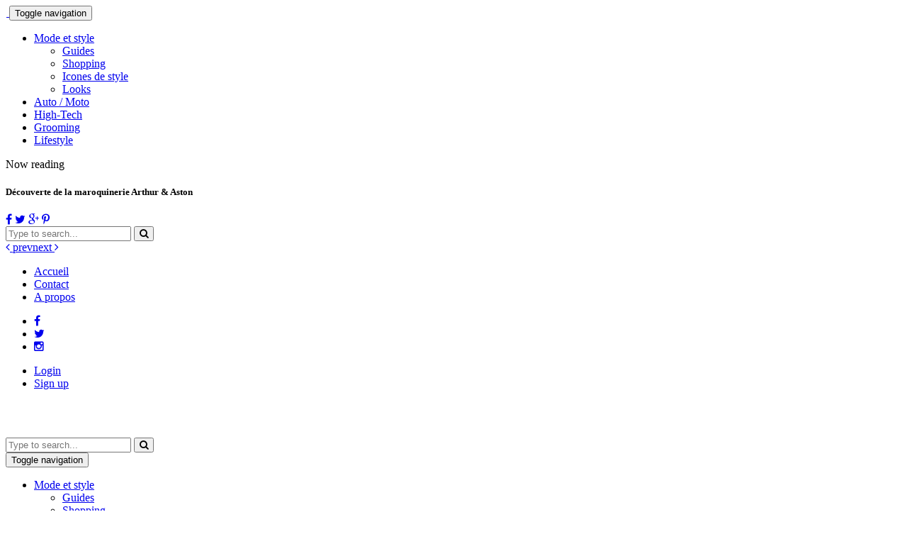

--- FILE ---
content_type: text/html; charset=UTF-8
request_url: https://leblogdemonsieur.com/decouverte-de-la-maroquinerie-arthur-aston/
body_size: 16405
content:
<!DOCTYPE html>
<html dir="ltr" lang="fr-FR" prefix="og: https://ogp.me/ns#">
<head>
<meta charset="UTF-8">

<!-- Mobile Specific Metas
================================================== -->
<meta name="viewport" content="width=device-width, initial-scale=1, maximum-scale=1">
<link rel="profile" href="https://gmpg.org/xfn/11">
<link rel="pingback" href="https://leblogdemonsieur.com/xmlrpc.php">



<title>Découverte de la maroquinerie Arthur &amp; Aston | Le Blog de Monsieur</title>
<script type="text/javascript" id="rs-js-common"> rs = {"wordpress":{"version":"6.5.7","home_url":"https:\/\/leblogdemonsieur.com\/","admin_url":"https:\/\/leblogdemonsieur.com\/wp-admin\/","admin_ajax_url":"https:\/\/leblogdemonsieur.com\/wp-admin\/admin-ajax.php","template_url":"https:\/\/leblogdemonsieur.com\/wp-content\/themes\/la_french_agency","is_admin":false,"is_home":false},"php":{"version":"7.4.25","session_id":"5tva8q57v3pc53nulemecics2p"},"controls":{"meta_prefix":"rs-"},"lib":{"url":"https:\/\/leblogdemonsieur.com\/wp-content\/themes\/la_french_agency\/rslib","path":"\/srv\/data\/web\/vhosts\/leblogdemonsieur.com\/htdocs\/wp-content\/themes\/la_french_agency\/rslib","version":"2.1.4"},"data":[]}</script>

		<!-- All in One SEO 4.7.3.1 - aioseo.com -->
		<meta name="description" content="Découvrons ensemble la maroquinerie de luxe Arthur &amp; Aston. On vous présente la marque et ses différentes collections de sacs pour homme !" />
		<meta name="robots" content="max-image-preview:large" />
		<link rel="canonical" href="https://leblogdemonsieur.com/decouverte-de-la-maroquinerie-arthur-aston/" />
		<meta name="generator" content="All in One SEO (AIOSEO) 4.7.3.1" />
		<meta property="og:locale" content="fr_FR" />
		<meta property="og:site_name" content="Le Blog de Monsieur | Blog de mode homme" />
		<meta property="og:type" content="article" />
		<meta property="og:title" content="Découverte de la maroquinerie Arthur &amp; Aston | Le Blog de Monsieur" />
		<meta property="og:description" content="Découvrons ensemble la maroquinerie de luxe Arthur &amp; Aston. On vous présente la marque et ses différentes collections de sacs pour homme !" />
		<meta property="og:url" content="https://leblogdemonsieur.com/decouverte-de-la-maroquinerie-arthur-aston/" />
		<meta property="og:image" content="https://leblogdemonsieur.com/wp-content/uploads/2022/07/Decouverte-de-la-maroquinerie-Arthur-Aston.png" />
		<meta property="og:image:secure_url" content="https://leblogdemonsieur.com/wp-content/uploads/2022/07/Decouverte-de-la-maroquinerie-Arthur-Aston.png" />
		<meta property="og:image:width" content="1024" />
		<meta property="og:image:height" content="504" />
		<meta property="article:published_time" content="2022-07-22T13:25:00+00:00" />
		<meta property="article:modified_time" content="2022-07-15T13:26:24+00:00" />
		<meta property="article:publisher" content="https://www.facebook.com/leblogdemonsieur/" />
		<meta name="twitter:card" content="summary" />
		<meta name="twitter:site" content="@BlogDeMonsieur" />
		<meta name="twitter:title" content="Découverte de la maroquinerie Arthur &amp; Aston | Le Blog de Monsieur" />
		<meta name="twitter:description" content="Découvrons ensemble la maroquinerie de luxe Arthur &amp; Aston. On vous présente la marque et ses différentes collections de sacs pour homme !" />
		<meta name="twitter:creator" content="@BlogDeMonsieur" />
		<meta name="twitter:image" content="https://leblogdemonsieur.com/wp-content/uploads/2022/07/Decouverte-de-la-maroquinerie-Arthur-Aston.png" />
		<script type="application/ld+json" class="aioseo-schema">
			{"@context":"https:\/\/schema.org","@graph":[{"@type":"Article","@id":"https:\/\/leblogdemonsieur.com\/decouverte-de-la-maroquinerie-arthur-aston\/#article","name":"D\u00e9couverte de la maroquinerie Arthur & Aston | Le Blog de Monsieur","headline":"D\u00e9couverte de la maroquinerie\u00a0Arthur &amp; Aston","author":{"@id":"https:\/\/leblogdemonsieur.com\/author\/margot-manson2gmail-com\/#author"},"publisher":{"@id":"https:\/\/leblogdemonsieur.com\/#organization"},"image":{"@type":"ImageObject","url":"https:\/\/leblogdemonsieur.com\/wp-content\/uploads\/2022\/07\/Decouverte-de-la-maroquinerie-Arthur-Aston.png","width":1024,"height":504},"datePublished":"2022-07-22T15:25:00+02:00","dateModified":"2022-07-15T15:26:24+02:00","inLanguage":"fr-FR","commentCount":1,"mainEntityOfPage":{"@id":"https:\/\/leblogdemonsieur.com\/decouverte-de-la-maroquinerie-arthur-aston\/#webpage"},"isPartOf":{"@id":"https:\/\/leblogdemonsieur.com\/decouverte-de-la-maroquinerie-arthur-aston\/#webpage"},"articleSection":"Lifestyle"},{"@type":"BreadcrumbList","@id":"https:\/\/leblogdemonsieur.com\/decouverte-de-la-maroquinerie-arthur-aston\/#breadcrumblist","itemListElement":[{"@type":"ListItem","@id":"https:\/\/leblogdemonsieur.com\/#listItem","position":1,"name":"Domicile","item":"https:\/\/leblogdemonsieur.com\/","nextItem":"https:\/\/leblogdemonsieur.com\/decouverte-de-la-maroquinerie-arthur-aston\/#listItem"},{"@type":"ListItem","@id":"https:\/\/leblogdemonsieur.com\/decouverte-de-la-maroquinerie-arthur-aston\/#listItem","position":2,"name":"D\u00e9couverte de la maroquinerie\u00a0Arthur &amp; Aston","previousItem":"https:\/\/leblogdemonsieur.com\/#listItem"}]},{"@type":"Organization","@id":"https:\/\/leblogdemonsieur.com\/#organization","name":"Le blog de Monsieur","description":"Blog de mode homme","url":"https:\/\/leblogdemonsieur.com\/","logo":{"@type":"ImageObject","url":"https:\/\/leblogdemonsieur.com\/wp-content\/uploads\/2021\/01\/logo2016-1-300x76-1.png","@id":"https:\/\/leblogdemonsieur.com\/decouverte-de-la-maroquinerie-arthur-aston\/#organizationLogo","width":300,"height":76},"image":{"@id":"https:\/\/leblogdemonsieur.com\/decouverte-de-la-maroquinerie-arthur-aston\/#organizationLogo"},"sameAs":["https:\/\/www.facebook.com\/leblogdemonsieur\/","https:\/\/twitter.com\/BlogDeMonsieur","https:\/\/www.instagram.com\/monsieur.french\/"]},{"@type":"Person","@id":"https:\/\/leblogdemonsieur.com\/author\/margot-manson2gmail-com\/#author","url":"https:\/\/leblogdemonsieur.com\/author\/margot-manson2gmail-com\/","name":"Margot Manson","image":{"@type":"ImageObject","@id":"https:\/\/leblogdemonsieur.com\/decouverte-de-la-maroquinerie-arthur-aston\/#authorImage","url":"https:\/\/secure.gravatar.com\/avatar\/892a58ca23c58d80564d7cb6d3af50d7?s=96&d=wavatar&r=g","width":96,"height":96,"caption":"Margot Manson"}},{"@type":"WebPage","@id":"https:\/\/leblogdemonsieur.com\/decouverte-de-la-maroquinerie-arthur-aston\/#webpage","url":"https:\/\/leblogdemonsieur.com\/decouverte-de-la-maroquinerie-arthur-aston\/","name":"D\u00e9couverte de la maroquinerie Arthur & Aston | Le Blog de Monsieur","description":"D\u00e9couvrons ensemble la maroquinerie de luxe Arthur & Aston. On vous pr\u00e9sente la marque et ses diff\u00e9rentes collections de sacs pour homme !","inLanguage":"fr-FR","isPartOf":{"@id":"https:\/\/leblogdemonsieur.com\/#website"},"breadcrumb":{"@id":"https:\/\/leblogdemonsieur.com\/decouverte-de-la-maroquinerie-arthur-aston\/#breadcrumblist"},"author":{"@id":"https:\/\/leblogdemonsieur.com\/author\/margot-manson2gmail-com\/#author"},"creator":{"@id":"https:\/\/leblogdemonsieur.com\/author\/margot-manson2gmail-com\/#author"},"image":{"@type":"ImageObject","url":"https:\/\/leblogdemonsieur.com\/wp-content\/uploads\/2022\/07\/Decouverte-de-la-maroquinerie-Arthur-Aston.png","@id":"https:\/\/leblogdemonsieur.com\/decouverte-de-la-maroquinerie-arthur-aston\/#mainImage","width":1024,"height":504},"primaryImageOfPage":{"@id":"https:\/\/leblogdemonsieur.com\/decouverte-de-la-maroquinerie-arthur-aston\/#mainImage"},"datePublished":"2022-07-22T15:25:00+02:00","dateModified":"2022-07-15T15:26:24+02:00"},{"@type":"WebSite","@id":"https:\/\/leblogdemonsieur.com\/#website","url":"https:\/\/leblogdemonsieur.com\/","name":"Le Blog de Monsieur","description":"Blog de mode homme","inLanguage":"fr-FR","publisher":{"@id":"https:\/\/leblogdemonsieur.com\/#organization"}}]}
		</script>
		<!-- All in One SEO -->

<script type="text/javascript" id="wpp-js" src="https://leblogdemonsieur.com/wp-content/plugins/wordpress-popular-posts/assets/js/wpp.min.js?x29815&amp;ver=7.1.0" data-sampling="0" data-sampling-rate="100" data-api-url="https://leblogdemonsieur.com/wp-json/wordpress-popular-posts" data-post-id="19886" data-token="772687f2dd" data-lang="0" data-debug="0"></script>
<link rel="amphtml" href="https://leblogdemonsieur.com/decouverte-de-la-maroquinerie-arthur-aston/?amp" /><meta name="generator" content="AMP for WP 1.0.99.2"/><link rel='dns-prefetch' href='//maps.googleapis.com' />
<link rel='dns-prefetch' href='//www.googletagmanager.com' />
<link rel='dns-prefetch' href='//maxcdn.bootstrapcdn.com' />
<link rel='dns-prefetch' href='//fonts.googleapis.com' />
<link rel='dns-prefetch' href='//pagead2.googlesyndication.com' />
<link rel="alternate" type="application/rss+xml" title="Le Blog de Monsieur &raquo; Flux" href="https://leblogdemonsieur.com/feed/" />
<link rel="alternate" type="application/rss+xml" title="Le Blog de Monsieur &raquo; Flux des commentaires" href="https://leblogdemonsieur.com/comments/feed/" />
<link rel="alternate" type="application/rss+xml" title="Le Blog de Monsieur &raquo; Découverte de la maroquinerie Arthur &amp; Aston Flux des commentaires" href="https://leblogdemonsieur.com/decouverte-de-la-maroquinerie-arthur-aston/feed/" />
<script type="text/javascript">
/* <![CDATA[ */
window._wpemojiSettings = {"baseUrl":"https:\/\/s.w.org\/images\/core\/emoji\/15.0.3\/72x72\/","ext":".png","svgUrl":"https:\/\/s.w.org\/images\/core\/emoji\/15.0.3\/svg\/","svgExt":".svg","source":{"concatemoji":"https:\/\/leblogdemonsieur.com\/wp-includes\/js\/wp-emoji-release.min.js?ver=6.5.7"}};
/*! This file is auto-generated */
!function(i,n){var o,s,e;function c(e){try{var t={supportTests:e,timestamp:(new Date).valueOf()};sessionStorage.setItem(o,JSON.stringify(t))}catch(e){}}function p(e,t,n){e.clearRect(0,0,e.canvas.width,e.canvas.height),e.fillText(t,0,0);var t=new Uint32Array(e.getImageData(0,0,e.canvas.width,e.canvas.height).data),r=(e.clearRect(0,0,e.canvas.width,e.canvas.height),e.fillText(n,0,0),new Uint32Array(e.getImageData(0,0,e.canvas.width,e.canvas.height).data));return t.every(function(e,t){return e===r[t]})}function u(e,t,n){switch(t){case"flag":return n(e,"\ud83c\udff3\ufe0f\u200d\u26a7\ufe0f","\ud83c\udff3\ufe0f\u200b\u26a7\ufe0f")?!1:!n(e,"\ud83c\uddfa\ud83c\uddf3","\ud83c\uddfa\u200b\ud83c\uddf3")&&!n(e,"\ud83c\udff4\udb40\udc67\udb40\udc62\udb40\udc65\udb40\udc6e\udb40\udc67\udb40\udc7f","\ud83c\udff4\u200b\udb40\udc67\u200b\udb40\udc62\u200b\udb40\udc65\u200b\udb40\udc6e\u200b\udb40\udc67\u200b\udb40\udc7f");case"emoji":return!n(e,"\ud83d\udc26\u200d\u2b1b","\ud83d\udc26\u200b\u2b1b")}return!1}function f(e,t,n){var r="undefined"!=typeof WorkerGlobalScope&&self instanceof WorkerGlobalScope?new OffscreenCanvas(300,150):i.createElement("canvas"),a=r.getContext("2d",{willReadFrequently:!0}),o=(a.textBaseline="top",a.font="600 32px Arial",{});return e.forEach(function(e){o[e]=t(a,e,n)}),o}function t(e){var t=i.createElement("script");t.src=e,t.defer=!0,i.head.appendChild(t)}"undefined"!=typeof Promise&&(o="wpEmojiSettingsSupports",s=["flag","emoji"],n.supports={everything:!0,everythingExceptFlag:!0},e=new Promise(function(e){i.addEventListener("DOMContentLoaded",e,{once:!0})}),new Promise(function(t){var n=function(){try{var e=JSON.parse(sessionStorage.getItem(o));if("object"==typeof e&&"number"==typeof e.timestamp&&(new Date).valueOf()<e.timestamp+604800&&"object"==typeof e.supportTests)return e.supportTests}catch(e){}return null}();if(!n){if("undefined"!=typeof Worker&&"undefined"!=typeof OffscreenCanvas&&"undefined"!=typeof URL&&URL.createObjectURL&&"undefined"!=typeof Blob)try{var e="postMessage("+f.toString()+"("+[JSON.stringify(s),u.toString(),p.toString()].join(",")+"));",r=new Blob([e],{type:"text/javascript"}),a=new Worker(URL.createObjectURL(r),{name:"wpTestEmojiSupports"});return void(a.onmessage=function(e){c(n=e.data),a.terminate(),t(n)})}catch(e){}c(n=f(s,u,p))}t(n)}).then(function(e){for(var t in e)n.supports[t]=e[t],n.supports.everything=n.supports.everything&&n.supports[t],"flag"!==t&&(n.supports.everythingExceptFlag=n.supports.everythingExceptFlag&&n.supports[t]);n.supports.everythingExceptFlag=n.supports.everythingExceptFlag&&!n.supports.flag,n.DOMReady=!1,n.readyCallback=function(){n.DOMReady=!0}}).then(function(){return e}).then(function(){var e;n.supports.everything||(n.readyCallback(),(e=n.source||{}).concatemoji?t(e.concatemoji):e.wpemoji&&e.twemoji&&(t(e.twemoji),t(e.wpemoji)))}))}((window,document),window._wpemojiSettings);
/* ]]> */
</script>
<style id='wp-emoji-styles-inline-css' type='text/css'>

	img.wp-smiley, img.emoji {
		display: inline !important;
		border: none !important;
		box-shadow: none !important;
		height: 1em !important;
		width: 1em !important;
		margin: 0 0.07em !important;
		vertical-align: -0.1em !important;
		background: none !important;
		padding: 0 !important;
	}
</style>
<link rel="stylesheet" href="https://leblogdemonsieur.com/wp-content/cache/minify/a5ff7.css?x29815" media="all" />

<style id='classic-theme-styles-inline-css' type='text/css'>
/*! This file is auto-generated */
.wp-block-button__link{color:#fff;background-color:#32373c;border-radius:9999px;box-shadow:none;text-decoration:none;padding:calc(.667em + 2px) calc(1.333em + 2px);font-size:1.125em}.wp-block-file__button{background:#32373c;color:#fff;text-decoration:none}
</style>
<style id='global-styles-inline-css' type='text/css'>
body{--wp--preset--color--black: #000000;--wp--preset--color--cyan-bluish-gray: #abb8c3;--wp--preset--color--white: #ffffff;--wp--preset--color--pale-pink: #f78da7;--wp--preset--color--vivid-red: #cf2e2e;--wp--preset--color--luminous-vivid-orange: #ff6900;--wp--preset--color--luminous-vivid-amber: #fcb900;--wp--preset--color--light-green-cyan: #7bdcb5;--wp--preset--color--vivid-green-cyan: #00d084;--wp--preset--color--pale-cyan-blue: #8ed1fc;--wp--preset--color--vivid-cyan-blue: #0693e3;--wp--preset--color--vivid-purple: #9b51e0;--wp--preset--gradient--vivid-cyan-blue-to-vivid-purple: linear-gradient(135deg,rgba(6,147,227,1) 0%,rgb(155,81,224) 100%);--wp--preset--gradient--light-green-cyan-to-vivid-green-cyan: linear-gradient(135deg,rgb(122,220,180) 0%,rgb(0,208,130) 100%);--wp--preset--gradient--luminous-vivid-amber-to-luminous-vivid-orange: linear-gradient(135deg,rgba(252,185,0,1) 0%,rgba(255,105,0,1) 100%);--wp--preset--gradient--luminous-vivid-orange-to-vivid-red: linear-gradient(135deg,rgba(255,105,0,1) 0%,rgb(207,46,46) 100%);--wp--preset--gradient--very-light-gray-to-cyan-bluish-gray: linear-gradient(135deg,rgb(238,238,238) 0%,rgb(169,184,195) 100%);--wp--preset--gradient--cool-to-warm-spectrum: linear-gradient(135deg,rgb(74,234,220) 0%,rgb(151,120,209) 20%,rgb(207,42,186) 40%,rgb(238,44,130) 60%,rgb(251,105,98) 80%,rgb(254,248,76) 100%);--wp--preset--gradient--blush-light-purple: linear-gradient(135deg,rgb(255,206,236) 0%,rgb(152,150,240) 100%);--wp--preset--gradient--blush-bordeaux: linear-gradient(135deg,rgb(254,205,165) 0%,rgb(254,45,45) 50%,rgb(107,0,62) 100%);--wp--preset--gradient--luminous-dusk: linear-gradient(135deg,rgb(255,203,112) 0%,rgb(199,81,192) 50%,rgb(65,88,208) 100%);--wp--preset--gradient--pale-ocean: linear-gradient(135deg,rgb(255,245,203) 0%,rgb(182,227,212) 50%,rgb(51,167,181) 100%);--wp--preset--gradient--electric-grass: linear-gradient(135deg,rgb(202,248,128) 0%,rgb(113,206,126) 100%);--wp--preset--gradient--midnight: linear-gradient(135deg,rgb(2,3,129) 0%,rgb(40,116,252) 100%);--wp--preset--font-size--small: 13px;--wp--preset--font-size--medium: 20px;--wp--preset--font-size--large: 36px;--wp--preset--font-size--x-large: 42px;--wp--preset--spacing--20: 0.44rem;--wp--preset--spacing--30: 0.67rem;--wp--preset--spacing--40: 1rem;--wp--preset--spacing--50: 1.5rem;--wp--preset--spacing--60: 2.25rem;--wp--preset--spacing--70: 3.38rem;--wp--preset--spacing--80: 5.06rem;--wp--preset--shadow--natural: 6px 6px 9px rgba(0, 0, 0, 0.2);--wp--preset--shadow--deep: 12px 12px 50px rgba(0, 0, 0, 0.4);--wp--preset--shadow--sharp: 6px 6px 0px rgba(0, 0, 0, 0.2);--wp--preset--shadow--outlined: 6px 6px 0px -3px rgba(255, 255, 255, 1), 6px 6px rgba(0, 0, 0, 1);--wp--preset--shadow--crisp: 6px 6px 0px rgba(0, 0, 0, 1);}:where(.is-layout-flex){gap: 0.5em;}:where(.is-layout-grid){gap: 0.5em;}body .is-layout-flex{display: flex;}body .is-layout-flex{flex-wrap: wrap;align-items: center;}body .is-layout-flex > *{margin: 0;}body .is-layout-grid{display: grid;}body .is-layout-grid > *{margin: 0;}:where(.wp-block-columns.is-layout-flex){gap: 2em;}:where(.wp-block-columns.is-layout-grid){gap: 2em;}:where(.wp-block-post-template.is-layout-flex){gap: 1.25em;}:where(.wp-block-post-template.is-layout-grid){gap: 1.25em;}.has-black-color{color: var(--wp--preset--color--black) !important;}.has-cyan-bluish-gray-color{color: var(--wp--preset--color--cyan-bluish-gray) !important;}.has-white-color{color: var(--wp--preset--color--white) !important;}.has-pale-pink-color{color: var(--wp--preset--color--pale-pink) !important;}.has-vivid-red-color{color: var(--wp--preset--color--vivid-red) !important;}.has-luminous-vivid-orange-color{color: var(--wp--preset--color--luminous-vivid-orange) !important;}.has-luminous-vivid-amber-color{color: var(--wp--preset--color--luminous-vivid-amber) !important;}.has-light-green-cyan-color{color: var(--wp--preset--color--light-green-cyan) !important;}.has-vivid-green-cyan-color{color: var(--wp--preset--color--vivid-green-cyan) !important;}.has-pale-cyan-blue-color{color: var(--wp--preset--color--pale-cyan-blue) !important;}.has-vivid-cyan-blue-color{color: var(--wp--preset--color--vivid-cyan-blue) !important;}.has-vivid-purple-color{color: var(--wp--preset--color--vivid-purple) !important;}.has-black-background-color{background-color: var(--wp--preset--color--black) !important;}.has-cyan-bluish-gray-background-color{background-color: var(--wp--preset--color--cyan-bluish-gray) !important;}.has-white-background-color{background-color: var(--wp--preset--color--white) !important;}.has-pale-pink-background-color{background-color: var(--wp--preset--color--pale-pink) !important;}.has-vivid-red-background-color{background-color: var(--wp--preset--color--vivid-red) !important;}.has-luminous-vivid-orange-background-color{background-color: var(--wp--preset--color--luminous-vivid-orange) !important;}.has-luminous-vivid-amber-background-color{background-color: var(--wp--preset--color--luminous-vivid-amber) !important;}.has-light-green-cyan-background-color{background-color: var(--wp--preset--color--light-green-cyan) !important;}.has-vivid-green-cyan-background-color{background-color: var(--wp--preset--color--vivid-green-cyan) !important;}.has-pale-cyan-blue-background-color{background-color: var(--wp--preset--color--pale-cyan-blue) !important;}.has-vivid-cyan-blue-background-color{background-color: var(--wp--preset--color--vivid-cyan-blue) !important;}.has-vivid-purple-background-color{background-color: var(--wp--preset--color--vivid-purple) !important;}.has-black-border-color{border-color: var(--wp--preset--color--black) !important;}.has-cyan-bluish-gray-border-color{border-color: var(--wp--preset--color--cyan-bluish-gray) !important;}.has-white-border-color{border-color: var(--wp--preset--color--white) !important;}.has-pale-pink-border-color{border-color: var(--wp--preset--color--pale-pink) !important;}.has-vivid-red-border-color{border-color: var(--wp--preset--color--vivid-red) !important;}.has-luminous-vivid-orange-border-color{border-color: var(--wp--preset--color--luminous-vivid-orange) !important;}.has-luminous-vivid-amber-border-color{border-color: var(--wp--preset--color--luminous-vivid-amber) !important;}.has-light-green-cyan-border-color{border-color: var(--wp--preset--color--light-green-cyan) !important;}.has-vivid-green-cyan-border-color{border-color: var(--wp--preset--color--vivid-green-cyan) !important;}.has-pale-cyan-blue-border-color{border-color: var(--wp--preset--color--pale-cyan-blue) !important;}.has-vivid-cyan-blue-border-color{border-color: var(--wp--preset--color--vivid-cyan-blue) !important;}.has-vivid-purple-border-color{border-color: var(--wp--preset--color--vivid-purple) !important;}.has-vivid-cyan-blue-to-vivid-purple-gradient-background{background: var(--wp--preset--gradient--vivid-cyan-blue-to-vivid-purple) !important;}.has-light-green-cyan-to-vivid-green-cyan-gradient-background{background: var(--wp--preset--gradient--light-green-cyan-to-vivid-green-cyan) !important;}.has-luminous-vivid-amber-to-luminous-vivid-orange-gradient-background{background: var(--wp--preset--gradient--luminous-vivid-amber-to-luminous-vivid-orange) !important;}.has-luminous-vivid-orange-to-vivid-red-gradient-background{background: var(--wp--preset--gradient--luminous-vivid-orange-to-vivid-red) !important;}.has-very-light-gray-to-cyan-bluish-gray-gradient-background{background: var(--wp--preset--gradient--very-light-gray-to-cyan-bluish-gray) !important;}.has-cool-to-warm-spectrum-gradient-background{background: var(--wp--preset--gradient--cool-to-warm-spectrum) !important;}.has-blush-light-purple-gradient-background{background: var(--wp--preset--gradient--blush-light-purple) !important;}.has-blush-bordeaux-gradient-background{background: var(--wp--preset--gradient--blush-bordeaux) !important;}.has-luminous-dusk-gradient-background{background: var(--wp--preset--gradient--luminous-dusk) !important;}.has-pale-ocean-gradient-background{background: var(--wp--preset--gradient--pale-ocean) !important;}.has-electric-grass-gradient-background{background: var(--wp--preset--gradient--electric-grass) !important;}.has-midnight-gradient-background{background: var(--wp--preset--gradient--midnight) !important;}.has-small-font-size{font-size: var(--wp--preset--font-size--small) !important;}.has-medium-font-size{font-size: var(--wp--preset--font-size--medium) !important;}.has-large-font-size{font-size: var(--wp--preset--font-size--large) !important;}.has-x-large-font-size{font-size: var(--wp--preset--font-size--x-large) !important;}
.wp-block-navigation a:where(:not(.wp-element-button)){color: inherit;}
:where(.wp-block-post-template.is-layout-flex){gap: 1.25em;}:where(.wp-block-post-template.is-layout-grid){gap: 1.25em;}
:where(.wp-block-columns.is-layout-flex){gap: 2em;}:where(.wp-block-columns.is-layout-grid){gap: 2em;}
.wp-block-pullquote{font-size: 1.5em;line-height: 1.6;}
</style>
<link rel="stylesheet" href="https://leblogdemonsieur.com/wp-content/cache/minify/1d95e.css?x29815" media="all" />




<link rel='stylesheet' id='fontawesome-css' href='https://maxcdn.bootstrapcdn.com/font-awesome/4.4.0/css/font-awesome.min.css?ver=6.5.7' type='text/css' media='all' />
<link rel="stylesheet" href="https://leblogdemonsieur.com/wp-content/cache/minify/901e7.css?x29815" media="all" />











<link rel='stylesheet' id='libero-google-fonts-css' href='https://fonts.googleapis.com/css?family=Playfair+Display%3A400%2C700italic%2C700%2C400italic%7CRoboto+Condensed%3A400%2C400italic%2C700%2C700italic&#038;subset=latin%2Clatin-ext' type='text/css' media='all' />
<link rel='stylesheet' id='rst_custom_enqueue_google_font-css' href='//fonts.googleapis.com/css?family=Roboto+Condensed:400|Kreon:400|Roboto+Condensed:400' type='text/css' media='all' />
<link rel="stylesheet" href="https://leblogdemonsieur.com/wp-content/cache/minify/8dafb.css?x29815" media="all" />


<script  src="https://leblogdemonsieur.com/wp-content/cache/minify/818c0.js?x29815"></script>



<!-- Extrait de code de la balise Google (gtag.js) ajouté par Site Kit -->
<!-- Extrait Google Analytics ajouté par Site Kit -->
<script type="text/javascript" src="https://www.googletagmanager.com/gtag/js?id=GT-K5LQRHR" id="google_gtagjs-js" async></script>
<script type="text/javascript" id="google_gtagjs-js-after">
/* <![CDATA[ */
window.dataLayer = window.dataLayer || [];function gtag(){dataLayer.push(arguments);}
gtag("set","linker",{"domains":["leblogdemonsieur.com"]});
gtag("js", new Date());
gtag("set", "developer_id.dZTNiMT", true);
gtag("config", "GT-K5LQRHR");
/* ]]> */
</script>
<script  src="https://leblogdemonsieur.com/wp-content/cache/minify/cb43b.js?x29815"></script>

<link rel="https://api.w.org/" href="https://leblogdemonsieur.com/wp-json/" /><link rel="alternate" type="application/json" href="https://leblogdemonsieur.com/wp-json/wp/v2/posts/19886" /><link rel="EditURI" type="application/rsd+xml" title="RSD" href="https://leblogdemonsieur.com/xmlrpc.php?rsd" />
<meta name="generator" content="WordPress 6.5.7" />
<link rel='shortlink' href='https://leblogdemonsieur.com/?p=19886' />
<link rel="alternate" type="application/json+oembed" href="https://leblogdemonsieur.com/wp-json/oembed/1.0/embed?url=https%3A%2F%2Fleblogdemonsieur.com%2Fdecouverte-de-la-maroquinerie-arthur-aston%2F" />
<link rel="alternate" type="text/xml+oembed" href="https://leblogdemonsieur.com/wp-json/oembed/1.0/embed?url=https%3A%2F%2Fleblogdemonsieur.com%2Fdecouverte-de-la-maroquinerie-arthur-aston%2F&#038;format=xml" />
<meta name="generator" content="Site Kit by Google 1.170.0" />            <style id="wpp-loading-animation-styles">@-webkit-keyframes bgslide{from{background-position-x:0}to{background-position-x:-200%}}@keyframes bgslide{from{background-position-x:0}to{background-position-x:-200%}}.wpp-widget-block-placeholder,.wpp-shortcode-placeholder{margin:0 auto;width:60px;height:3px;background:#dd3737;background:linear-gradient(90deg,#dd3737 0%,#571313 10%,#dd3737 100%);background-size:200% auto;border-radius:3px;-webkit-animation:bgslide 1s infinite linear;animation:bgslide 1s infinite linear}</style>
            		<script>
			document.documentElement.className = document.documentElement.className.replace('no-js', 'js');
		</script>
				<style>
			.no-js img.lazyload {
				display: none;
			}

			figure.wp-block-image img.lazyloading {
				min-width: 150px;
			}

						.lazyload, .lazyloading {
				opacity: 0;
			}

			.lazyloaded {
				opacity: 1;
				transition: opacity 400ms;
				transition-delay: 0ms;
			}

					</style>
		    <style type="text/css" id="customize-css">
	.libero-top-footer { padding-top: 0px }    </style>
    
<!-- Balises Meta Google AdSense ajoutées par Site Kit -->
<meta name="google-adsense-platform-account" content="ca-host-pub-2644536267352236">
<meta name="google-adsense-platform-domain" content="sitekit.withgoogle.com">
<!-- Fin des balises Meta End Google AdSense ajoutées par Site Kit -->
<meta name="generator" content="Powered by Visual Composer - drag and drop page builder for WordPress."/>
<!--[if lte IE 9]><link rel="stylesheet" type="text/css" href="https://leblogdemonsieur.com/wp-content/plugins/js_composer/assets/css/vc_lte_ie9.min.css?x29815" media="screen"><![endif]--><!--[if IE  8]><link rel="stylesheet" type="text/css" href="https://leblogdemonsieur.com/wp-content/plugins/js_composer/assets/css/vc-ie8.min.css?x29815" media="screen"><![endif]-->
<!-- Extrait Google AdSense ajouté par Site Kit -->
<script type="text/javascript" async="async" src="https://pagead2.googlesyndication.com/pagead/js/adsbygoogle.js?client=ca-pub-1037330284054102&amp;host=ca-host-pub-2644536267352236" crossorigin="anonymous"></script>

<!-- End Google AdSense snippet added by Site Kit -->
    <script>
		if(screen.width<769){
        	window.location = "https://leblogdemonsieur.com/decouverte-de-la-maroquinerie-arthur-aston/?amp";
        }
    	</script>
<style type="text/css">.saboxplugin-wrap{-webkit-box-sizing:border-box;-moz-box-sizing:border-box;-ms-box-sizing:border-box;box-sizing:border-box;border:1px solid #eee;width:100%;clear:both;display:block;overflow:hidden;word-wrap:break-word;position:relative}.saboxplugin-wrap .saboxplugin-gravatar{float:left;padding:0 20px 20px 20px}.saboxplugin-wrap .saboxplugin-gravatar img{max-width:100px;height:auto;border-radius:0;}.saboxplugin-wrap .saboxplugin-authorname{font-size:18px;line-height:1;margin:20px 0 0 20px;display:block}.saboxplugin-wrap .saboxplugin-authorname a{text-decoration:none}.saboxplugin-wrap .saboxplugin-authorname a:focus{outline:0}.saboxplugin-wrap .saboxplugin-desc{display:block;margin:5px 20px}.saboxplugin-wrap .saboxplugin-desc a{text-decoration:underline}.saboxplugin-wrap .saboxplugin-desc p{margin:5px 0 12px}.saboxplugin-wrap .saboxplugin-web{margin:0 20px 15px;text-align:left}.saboxplugin-wrap .sab-web-position{text-align:right}.saboxplugin-wrap .saboxplugin-web a{color:#ccc;text-decoration:none}.saboxplugin-wrap .saboxplugin-socials{position:relative;display:block;background:#fcfcfc;padding:5px;border-top:1px solid #eee}.saboxplugin-wrap .saboxplugin-socials a svg{width:20px;height:20px}.saboxplugin-wrap .saboxplugin-socials a svg .st2{fill:#fff; transform-origin:center center;}.saboxplugin-wrap .saboxplugin-socials a svg .st1{fill:rgba(0,0,0,.3)}.saboxplugin-wrap .saboxplugin-socials a:hover{opacity:.8;-webkit-transition:opacity .4s;-moz-transition:opacity .4s;-o-transition:opacity .4s;transition:opacity .4s;box-shadow:none!important;-webkit-box-shadow:none!important}.saboxplugin-wrap .saboxplugin-socials .saboxplugin-icon-color{box-shadow:none;padding:0;border:0;-webkit-transition:opacity .4s;-moz-transition:opacity .4s;-o-transition:opacity .4s;transition:opacity .4s;display:inline-block;color:#fff;font-size:0;text-decoration:inherit;margin:5px;-webkit-border-radius:0;-moz-border-radius:0;-ms-border-radius:0;-o-border-radius:0;border-radius:0;overflow:hidden}.saboxplugin-wrap .saboxplugin-socials .saboxplugin-icon-grey{text-decoration:inherit;box-shadow:none;position:relative;display:-moz-inline-stack;display:inline-block;vertical-align:middle;zoom:1;margin:10px 5px;color:#444;fill:#444}.clearfix:after,.clearfix:before{content:' ';display:table;line-height:0;clear:both}.ie7 .clearfix{zoom:1}.saboxplugin-socials.sabox-colored .saboxplugin-icon-color .sab-twitch{border-color:#38245c}.saboxplugin-socials.sabox-colored .saboxplugin-icon-color .sab-addthis{border-color:#e91c00}.saboxplugin-socials.sabox-colored .saboxplugin-icon-color .sab-behance{border-color:#003eb0}.saboxplugin-socials.sabox-colored .saboxplugin-icon-color .sab-delicious{border-color:#06c}.saboxplugin-socials.sabox-colored .saboxplugin-icon-color .sab-deviantart{border-color:#036824}.saboxplugin-socials.sabox-colored .saboxplugin-icon-color .sab-digg{border-color:#00327c}.saboxplugin-socials.sabox-colored .saboxplugin-icon-color .sab-dribbble{border-color:#ba1655}.saboxplugin-socials.sabox-colored .saboxplugin-icon-color .sab-facebook{border-color:#1e2e4f}.saboxplugin-socials.sabox-colored .saboxplugin-icon-color .sab-flickr{border-color:#003576}.saboxplugin-socials.sabox-colored .saboxplugin-icon-color .sab-github{border-color:#264874}.saboxplugin-socials.sabox-colored .saboxplugin-icon-color .sab-google{border-color:#0b51c5}.saboxplugin-socials.sabox-colored .saboxplugin-icon-color .sab-googleplus{border-color:#96271a}.saboxplugin-socials.sabox-colored .saboxplugin-icon-color .sab-html5{border-color:#902e13}.saboxplugin-socials.sabox-colored .saboxplugin-icon-color .sab-instagram{border-color:#1630aa}.saboxplugin-socials.sabox-colored .saboxplugin-icon-color .sab-linkedin{border-color:#00344f}.saboxplugin-socials.sabox-colored .saboxplugin-icon-color .sab-pinterest{border-color:#5b040e}.saboxplugin-socials.sabox-colored .saboxplugin-icon-color .sab-reddit{border-color:#992900}.saboxplugin-socials.sabox-colored .saboxplugin-icon-color .sab-rss{border-color:#a43b0a}.saboxplugin-socials.sabox-colored .saboxplugin-icon-color .sab-sharethis{border-color:#5d8420}.saboxplugin-socials.sabox-colored .saboxplugin-icon-color .sab-skype{border-color:#00658a}.saboxplugin-socials.sabox-colored .saboxplugin-icon-color .sab-soundcloud{border-color:#995200}.saboxplugin-socials.sabox-colored .saboxplugin-icon-color .sab-spotify{border-color:#0f612c}.saboxplugin-socials.sabox-colored .saboxplugin-icon-color .sab-stackoverflow{border-color:#a95009}.saboxplugin-socials.sabox-colored .saboxplugin-icon-color .sab-steam{border-color:#006388}.saboxplugin-socials.sabox-colored .saboxplugin-icon-color .sab-user_email{border-color:#b84e05}.saboxplugin-socials.sabox-colored .saboxplugin-icon-color .sab-stumbleUpon{border-color:#9b280e}.saboxplugin-socials.sabox-colored .saboxplugin-icon-color .sab-tumblr{border-color:#10151b}.saboxplugin-socials.sabox-colored .saboxplugin-icon-color .sab-twitter{border-color:#0967a0}.saboxplugin-socials.sabox-colored .saboxplugin-icon-color .sab-vimeo{border-color:#0d7091}.saboxplugin-socials.sabox-colored .saboxplugin-icon-color .sab-windows{border-color:#003f71}.saboxplugin-socials.sabox-colored .saboxplugin-icon-color .sab-whatsapp{border-color:#003f71}.saboxplugin-socials.sabox-colored .saboxplugin-icon-color .sab-wordpress{border-color:#0f3647}.saboxplugin-socials.sabox-colored .saboxplugin-icon-color .sab-yahoo{border-color:#14002d}.saboxplugin-socials.sabox-colored .saboxplugin-icon-color .sab-youtube{border-color:#900}.saboxplugin-socials.sabox-colored .saboxplugin-icon-color .sab-xing{border-color:#000202}.saboxplugin-socials.sabox-colored .saboxplugin-icon-color .sab-mixcloud{border-color:#2475a0}.saboxplugin-socials.sabox-colored .saboxplugin-icon-color .sab-vk{border-color:#243549}.saboxplugin-socials.sabox-colored .saboxplugin-icon-color .sab-medium{border-color:#00452c}.saboxplugin-socials.sabox-colored .saboxplugin-icon-color .sab-quora{border-color:#420e00}.saboxplugin-socials.sabox-colored .saboxplugin-icon-color .sab-meetup{border-color:#9b181c}.saboxplugin-socials.sabox-colored .saboxplugin-icon-color .sab-goodreads{border-color:#000}.saboxplugin-socials.sabox-colored .saboxplugin-icon-color .sab-snapchat{border-color:#999700}.saboxplugin-socials.sabox-colored .saboxplugin-icon-color .sab-500px{border-color:#00557f}.saboxplugin-socials.sabox-colored .saboxplugin-icon-color .sab-mastodont{border-color:#185886}.sabox-plus-item{margin-bottom:20px}@media screen and (max-width:480px){.saboxplugin-wrap{text-align:center}.saboxplugin-wrap .saboxplugin-gravatar{float:none;padding:20px 0;text-align:center;margin:0 auto;display:block}.saboxplugin-wrap .saboxplugin-gravatar img{float:none;display:inline-block;display:-moz-inline-stack;vertical-align:middle;zoom:1}.saboxplugin-wrap .saboxplugin-desc{margin:0 10px 20px;text-align:center}.saboxplugin-wrap .saboxplugin-authorname{text-align:center;margin:10px 0 20px}}body .saboxplugin-authorname a,body .saboxplugin-authorname a:hover{box-shadow:none;-webkit-box-shadow:none}a.sab-profile-edit{font-size:16px!important;line-height:1!important}.sab-edit-settings a,a.sab-profile-edit{color:#0073aa!important;box-shadow:none!important;-webkit-box-shadow:none!important}.sab-edit-settings{margin-right:15px;position:absolute;right:0;z-index:2;bottom:10px;line-height:20px}.sab-edit-settings i{margin-left:5px}.saboxplugin-socials{line-height:1!important}.rtl .saboxplugin-wrap .saboxplugin-gravatar{float:right}.rtl .saboxplugin-wrap .saboxplugin-authorname{display:flex;align-items:center}.rtl .saboxplugin-wrap .saboxplugin-authorname .sab-profile-edit{margin-right:10px}.rtl .sab-edit-settings{right:auto;left:0}img.sab-custom-avatar{max-width:75px;}.saboxplugin-wrap {border-color:#6d6d6d;}.saboxplugin-wrap .saboxplugin-socials {border-color:#6d6d6d;}.saboxplugin-wrap{ border-width: 3px; }.saboxplugin-wrap .saboxplugin-gravatar img {-webkit-border-radius:50%;-moz-border-radius:50%;-ms-border-radius:50%;-o-border-radius:50%;border-radius:50%;}.saboxplugin-wrap .saboxplugin-gravatar img {-webkit-border-radius:50%;-moz-border-radius:50%;-ms-border-radius:50%;-o-border-radius:50%;border-radius:50%;}.saboxplugin-wrap .saboxplugin-gravatar img {-webkit-transition:all .5s ease;-moz-transition:all .5s ease;-o-transition:all .5s ease;transition:all .5s ease;}.saboxplugin-wrap .saboxplugin-gravatar img:hover {-webkit-transform:rotate(45deg);-moz-transform:rotate(45deg);-o-transform:rotate(45deg);-ms-transform:rotate(45deg);transform:rotate(45deg);}.saboxplugin-wrap {background-color:#f4f4f4;}.saboxplugin-wrap {margin-top:0px; margin-bottom:0px; padding: 0px 0px }.saboxplugin-wrap .saboxplugin-authorname {font-size:18px; line-height:25px;}.saboxplugin-wrap .saboxplugin-desc p, .saboxplugin-wrap .saboxplugin-desc {font-size:14px !important; line-height:21px !important;}.saboxplugin-wrap .saboxplugin-web {font-size:14px;}.saboxplugin-wrap .saboxplugin-socials a svg {width:18px;height:18px;}</style><link rel="icon" href="https://leblogdemonsieur.com/wp-content/uploads/2016/09/cropped-logo2016-2-1-32x32.png?x29815" sizes="32x32" />
<link rel="icon" href="https://leblogdemonsieur.com/wp-content/uploads/2016/09/cropped-logo2016-2-1-192x192.png?x29815" sizes="192x192" />
<link rel="apple-touch-icon" href="https://leblogdemonsieur.com/wp-content/uploads/2016/09/cropped-logo2016-2-1-180x180.png?x29815" />
<meta name="msapplication-TileImage" content="https://leblogdemonsieur.com/wp-content/uploads/2016/09/cropped-logo2016-2-1-270x270.png" />
<noscript><style type="text/css"> .wpb_animate_when_almost_visible { opacity: 1; }</style></noscript>

<script>
  (function(i,s,o,g,r,a,m){i['GoogleAnalyticsObject']=r;i[r]=i[r]||function(){
  (i[r].q=i[r].q||[]).push(arguments)},i[r].l=1*new Date();a=s.createElement(o),
  m=s.getElementsByTagName(o)[0];a.async=1;a.src=g;m.parentNode.insertBefore(a,m)
  })(window,document,'script','https://www.google-analytics.com/analytics.js','ga');

  ga('create', 'UA-32364276-1', 'auto');
  ga('send', 'pageview');

</script>

</head>


<body class="post-template-default single single-post postid-19886 single-format-standard group-blog wpb-js-composer js-comp-ver-4.12 vc_responsive">

<!--- Wrapper -->
<section id="wrapper">

<div class="libero_header_sticky">
	<div class="container">
		<div class="libero_sticky_logo">
			<a class="sticky-logo" href="https://leblogdemonsieur.com/">
				<img data-src="https://leblogdemonsieur.com/wp-content/uploads/2020/03/logo2016-1-300x76-1.png?x29815" alt="Le Blog de Monsieur" src="[data-uri]" class="lazyload" style="--smush-placeholder-width: 300px; --smush-placeholder-aspect-ratio: 300/76;"><noscript><img data-src="https://leblogdemonsieur.com/wp-content/uploads/2020/03/logo2016-1-300x76-1.png?x29815" alt="Le Blog de Monsieur" src="[data-uri]" class="lazyload" style="--smush-placeholder-width: 300px; --smush-placeholder-aspect-ratio: 300/76;"><noscript><img src="https://leblogdemonsieur.com/wp-content/uploads/2020/03/logo2016-1-300x76-1.png?x29815" alt="Le Blog de Monsieur"></noscript></noscript>
			</a>
			<button class="navbar-toggle">
				<span class="sr-only">Toggle navigation</span>
				<span class="icon-bar"></span>
				<span class="icon-bar"></span>
				<span class="icon-bar"></span>
			</button>
			<ul id="menu-menudropdown" class="libero-nav-header"><li id="menu-item-18051" class="menu-item menu-item-type-taxonomy menu-item-object-category menu-item-has-children menu-item-18051"><a href="https://leblogdemonsieur.com/category/mode/">Mode et style</a>
<ul class="sub-menu">
	<li id="menu-item-18053" class="menu-item menu-item-type-taxonomy menu-item-object-category menu-item-18053"><a href="https://leblogdemonsieur.com/category/mode/guides/">Guides</a></li>
	<li id="menu-item-18052" class="menu-item menu-item-type-taxonomy menu-item-object-category menu-item-18052"><a href="https://leblogdemonsieur.com/category/mode/shopping/">Shopping</a></li>
	<li id="menu-item-18054" class="menu-item menu-item-type-taxonomy menu-item-object-category menu-item-18054"><a href="https://leblogdemonsieur.com/category/mode/icones-de-style/">Icones de style</a></li>
	<li id="menu-item-18055" class="menu-item menu-item-type-taxonomy menu-item-object-category menu-item-18055"><a href="https://leblogdemonsieur.com/category/mode/looks/">Looks</a></li>
</ul>
</li>
<li id="menu-item-18049" class="menu-item menu-item-type-taxonomy menu-item-object-category menu-item-18049"><a href="https://leblogdemonsieur.com/category/automobile-moto/">Auto / Moto</a></li>
<li id="menu-item-18050" class="menu-item menu-item-type-taxonomy menu-item-object-category menu-item-18050"><a href="https://leblogdemonsieur.com/category/high-tech/">High-Tech</a></li>
<li id="menu-item-6394" class="menu-item menu-item-type-taxonomy menu-item-object-category menu-item-6394"><a href="https://leblogdemonsieur.com/category/grooming/">Grooming</a></li>
<li id="menu-item-10623" class="menu-item menu-item-type-taxonomy menu-item-object-category current-post-ancestor current-menu-parent current-post-parent menu-item-10623"><a href="https://leblogdemonsieur.com/category/lifestyle/">Lifestyle</a></li>
</ul>		</div>
				<div class="libero_sticky_nowreading">
			<div class="libero_sticky_post_title">
				<span>Now reading</span>
				<h5 class="libero-post-title">Découverte de la maroquinerie Arthur &amp; Aston</h5>
			</div>
			<div class="clear"></div>
		</div>
		<div class="libero_sticky_nav">
			<div class="libero_sticky_share">
				<a onclick="window.open(this.href, 'mywin','left=50,top=50,width=600,height=350,toolbar=0'); return false;" href="https://www.facebook.com/sharer.php?u=https://leblogdemonsieur.com/decouverte-de-la-maroquinerie-arthur-aston/"><i class="fa fa-facebook"></i></a>

<a onclick="window.open(this.href, 'mywin','left=50,top=50,width=600,height=350,toolbar=0'); return false;" href="https://twitter.com/share?url=https://leblogdemonsieur.com/decouverte-de-la-maroquinerie-arthur-aston/"><i class="fa fa-twitter"></i></a>

<a onclick="window.open(this.href, 'mywin','left=50,top=50,width=600,height=350,toolbar=0'); return false;" href="https://plus.google.com/share?url=https://leblogdemonsieur.com/decouverte-de-la-maroquinerie-arthur-aston/"><i class="fa fa-google-plus"></i></a>

<a onclick="window.open(this.href, 'mywin','left=50,top=50,width=600,height=350,toolbar=0'); return false;" href="https://pinterest.com/pin/create/button/?url=https://leblogdemonsieur.com/decouverte-de-la-maroquinerie-arthur-aston/"><i class="fa fa-pinterest-p"></i></a>
			</div>
			<form class="libero-search-form" action="https://leblogdemonsieur.com/">
				<input type="text" name="s" placeholder="Type to search...">
				<button><i class="fa fa-search"></i></button>
			</form>
			<a href="https://leblogdemonsieur.com/forme-lunettes-pour-son-visage/" rel="prev"><i class="fa fa-angle-left"></i> prev</a><a href="https://leblogdemonsieur.com/meilleurs-themes-t-shirts-message/" rel="next">next <i class="fa fa-angle-right"></i></a>		</div>
				<div class="clear"></div>
	</div>
	<span class="libero-progress"></span></div>

<!--- Header v3 -->
<header id="libero-header" class="libero-header-3">
	<div class="libero-topbar">
		<div class="container">
			<ul id="menu-menu-general" class="libero-menu-top"><li id="menu-item-10646" class="menu-item menu-item-type-custom menu-item-object-custom menu-item-home menu-item-10646"><a href="https://leblogdemonsieur.com/">Accueil</a></li>
<li id="menu-item-19" class="menu-item menu-item-type-post_type menu-item-object-page menu-item-19"><a href="https://leblogdemonsieur.com/contact/">Contact</a></li>
<li id="menu-item-13308" class="menu-item menu-item-type-post_type menu-item-object-page menu-item-13308"><a href="https://leblogdemonsieur.com/a-propos/">A propos</a></li>
</ul>			<div class="libero-topbar-right">
				<ul class="libero-socials">
					<li><a target="_blank" href="https://www.facebook.com/leblogdemonsieur"><i class="fa fa-facebook"></i></a></li>
<li><a target="_blank" href="https://twitter.com/blogdemonsieur"><i class="fa fa-twitter"></i></a></li>
<li><a target="_blank" href="https://www.instagram.com/monsieur.french"><i class="fa fa-instagram"></i></a></li>
				</ul>
				<ul class="libero-signin">
					<li><a href="#">Login</a></li>
					<li><a href="#">Sign up</a></li>
				</ul>
			</div>
			<div class="clear"></div>
		</div>
	</div><!--- End Top Bar -->
	<div class="libero-main-header">
		<div class="container">
						<h1 class="libero-logo"><a href="https://leblogdemonsieur.com/">
				<img data-src="https://leblogdemonsieur.com/wp-content/uploads/2020/03/logo2016-1-300x76-1.png?x29815" alt="Le Blog de Monsieur" src="[data-uri]" class="lazyload" style="--smush-placeholder-width: 300px; --smush-placeholder-aspect-ratio: 300/76;"><noscript><img data-src="https://leblogdemonsieur.com/wp-content/uploads/2020/03/logo2016-1-300x76-1.png?x29815" alt="Le Blog de Monsieur" src="[data-uri]" class="lazyload" style="--smush-placeholder-width: 300px; --smush-placeholder-aspect-ratio: 300/76;"><noscript><img src="https://leblogdemonsieur.com/wp-content/uploads/2020/03/logo2016-1-300x76-1.png?x29815" alt="Le Blog de Monsieur"></noscript></noscript>
			</a></h1>
			<form action="https://leblogdemonsieur.com/" class="libero-search-form">
	<input type="text" placeholder="Type to search..." name="s" />
	<button><i class="fa fa-search"></i></button>
</form>		</div>
	</div><!--- End Main Header -->
	<div class="libero-nav-menu">
		<div class="container">
			<button aria-expanded="false" data-target="#libero-main-menu" data-toggle="collapse" type="button" class="navbar-toggle collapsed">
				<span class="sr-only">Toggle navigation</span>
				<span class="icon-bar"></span>
				<span class="icon-bar"></span>
				<span class="icon-bar"></span>
			</button>
			<nav id="libero-main-menu" class="libero-main-menu collapse navbar-collapse">
				<ul id="menu-menudropdown-1" class="libero-nav-header"><li class="menu-item menu-item-type-taxonomy menu-item-object-category menu-item-has-children menu-item-18051"><a href="https://leblogdemonsieur.com/category/mode/">Mode et style</a>
<ul class="sub-menu">
	<li class="menu-item menu-item-type-taxonomy menu-item-object-category menu-item-18053"><a href="https://leblogdemonsieur.com/category/mode/guides/">Guides</a></li>
	<li class="menu-item menu-item-type-taxonomy menu-item-object-category menu-item-18052"><a href="https://leblogdemonsieur.com/category/mode/shopping/">Shopping</a></li>
	<li class="menu-item menu-item-type-taxonomy menu-item-object-category menu-item-18054"><a href="https://leblogdemonsieur.com/category/mode/icones-de-style/">Icones de style</a></li>
	<li class="menu-item menu-item-type-taxonomy menu-item-object-category menu-item-18055"><a href="https://leblogdemonsieur.com/category/mode/looks/">Looks</a></li>
</ul>
</li>
<li class="menu-item menu-item-type-taxonomy menu-item-object-category menu-item-18049"><a href="https://leblogdemonsieur.com/category/automobile-moto/">Auto / Moto</a></li>
<li class="menu-item menu-item-type-taxonomy menu-item-object-category menu-item-18050"><a href="https://leblogdemonsieur.com/category/high-tech/">High-Tech</a></li>
<li class="menu-item menu-item-type-taxonomy menu-item-object-category menu-item-6394"><a href="https://leblogdemonsieur.com/category/grooming/">Grooming</a></li>
<li class="menu-item menu-item-type-taxonomy menu-item-object-category current-post-ancestor current-menu-parent current-post-parent menu-item-10623"><a href="https://leblogdemonsieur.com/category/lifestyle/">Lifestyle</a></li>
</ul>			</nav>
		</div>
	</div>
</header><!--- End Header -->
	<div id="primary" class="content-area">
		
			
		<div class="container libero_detail">
			
			<div class="row">
	
	<div class="site-content col-sm-8  has-sidebar-right" id="liber-content">
		<div class="post-detail-row">
			<h3 style="display: none" class="libero-hidden-link">https://leblogdemonsieur.com/decouverte-de-la-maroquinerie-arthur-aston/</h3>
			
<article id="post-19886" class="libero_detail_content libero-single-style-1 post-19886 post type-post status-publish format-standard has-post-thumbnail hentry category-lifestyle">
	<header class="entry-header">
		
				<div class="libero_content_meta">
			<span class="libero_category_name"><a href="https://leblogdemonsieur.com/category/lifestyle/" rel="category tag">Lifestyle</a></span>
		</div>
				
		<h1 class="libero_detail_title">Découverte de la maroquinerie Arthur &amp; Aston</h1>		
		<div class="libero_post_metas">
				<span class="hidden_comment hidden_view">
				<time class="libero-date" datetime="2022-07-22T15:25:00+02:00"><i>22 juillet 2022</i></time>
				
				
			</span>
		</div>
		
				
	</header><!-- .entry-header -->
	
		<div class="libero_detail_thumbnail">
		<a href="https://leblogdemonsieur.com/decouverte-de-la-maroquinerie-arthur-aston/"><img width="1024" height="504" data-src="https://leblogdemonsieur.com/wp-content/uploads/2022/07/Decouverte-de-la-maroquinerie-Arthur-Aston.png?x29815" class="attachment-full size-full wp-post-image lazyload" alt="" decoding="async" data-srcset="https://leblogdemonsieur.com/wp-content/uploads/2022/07/Decouverte-de-la-maroquinerie-Arthur-Aston.png 1024w, https://leblogdemonsieur.com/wp-content/uploads/2022/07/Decouverte-de-la-maroquinerie-Arthur-Aston-300x148.png 300w, https://leblogdemonsieur.com/wp-content/uploads/2022/07/Decouverte-de-la-maroquinerie-Arthur-Aston-768x378.png 768w" data-sizes="(max-width: 1024px) 100vw, 1024px" src="[data-uri]" style="--smush-placeholder-width: 1024px; --smush-placeholder-aspect-ratio: 1024/504;" /><noscript><img width="1024" height="504" src="https://leblogdemonsieur.com/wp-content/uploads/2022/07/Decouverte-de-la-maroquinerie-Arthur-Aston.png?x29815" class="attachment-full size-full wp-post-image" alt="" decoding="async" srcset="https://leblogdemonsieur.com/wp-content/uploads/2022/07/Decouverte-de-la-maroquinerie-Arthur-Aston.png 1024w, https://leblogdemonsieur.com/wp-content/uploads/2022/07/Decouverte-de-la-maroquinerie-Arthur-Aston-300x148.png 300w, https://leblogdemonsieur.com/wp-content/uploads/2022/07/Decouverte-de-la-maroquinerie-Arthur-Aston-768x378.png 768w" sizes="(max-width: 1024px) 100vw, 1024px" /></noscript></a>	</div>
		
		<div class="entry-content libero_post_content libero_post_dropcap">
		
<p>Vous êtes à la recherche d’un sac pour habiller toutes vos tenues et vous accompagner dans chaque déplacement ? Découvrons ensemble la marque de maroquinerie Arthur &amp; Aston.</p>



<p class="has-drop-cap">La maroquinerie Arthur &amp; Aston propose une gamme de sacs en cuir pour hommes élégants et raffinés. Sacs de voyage, sacs à dos, sacs de travail, porte-documents ou encore sacs de week-end, la marque française a pensé à tous les besoins des hommes modernes. Les sacs sont fabriqués à partir de cuirs de qualité et sont dotés de nombreuses poches et compartiments pour ranger toutes vos affaires.</p>



<p>La marque propose une large gamme de sacs et d’accessoires pour homme qui sont vendus à travers le monde entier. En plus de ses collections pour femmes, la marque propose également une ligne pour homme. La collection comprend des porte-cartes en cuir, des portefeuilles en cuir, des sacs à main, des porte-documents et des sacoches.</p>



<div id="toc_container" class="no_bullets"><p class="toc_title">Sommaire</p><ul class="toc_list"><li></li><li><ul><li></li><li></li><li></li><li></li></ul></li></ul></div>
<h2 class="wp-block-heading"><span id="Presentation_dArthur_Astonnbsp"><strong>Présentation d’Arthur &amp; Aston&nbsp;</strong></span></h2>



<p>Arthur &amp; Aston est une marque française de&nbsp;<strong><a href="https://www.arthur-aston.com/492-sac-homme">sac en cuir pour homme</a></strong>. Fondée en 1994 en Normandie, la marque propose des sacs en cuir de qualité à des prix abordables. Les sacs sont fabriqués en Italie et en France et sont disponibles dans une variété de styles, de couleurs et de tailles.</p>



<p>Des sacs en cuir et des accessoires raffinés pour hommes</p>



<p>La marque propose une gamme de sacs, porte-documents, sacs de voyage, sacs à dos et sacs de travail innovants. Tous sont fabriqués à partir de cuir d’excellente qualité. Les sacs sont dotés de nombreuses poches et compartiments intérieurs et extérieurs pour ranger toutes vos affaires en toute sécurité. Ils disposent parfois d’une poignée amovible, d’une fermeture éclair et de sangles de compression pour un rangement optimal.</p>



<div class="wp-block-image"><figure class="aligncenter size-full"><a href="https://leblogdemonsieur.com/wp-content/uploads/2022/07/Decouverte-de-la-maroquinerie-Arthur-Aston-4.png?x29815"><img loading="lazy" decoding="async" width="800" height="400" data-src="https://leblogdemonsieur.com/wp-content/uploads/2022/07/Decouverte-de-la-maroquinerie-Arthur-Aston-4.png?x29815" alt="" class="wp-image-19888 lazyload" data-srcset="https://leblogdemonsieur.com/wp-content/uploads/2022/07/Decouverte-de-la-maroquinerie-Arthur-Aston-4.png 800w, https://leblogdemonsieur.com/wp-content/uploads/2022/07/Decouverte-de-la-maroquinerie-Arthur-Aston-4-300x150.png 300w, https://leblogdemonsieur.com/wp-content/uploads/2022/07/Decouverte-de-la-maroquinerie-Arthur-Aston-4-768x384.png 768w" data-sizes="(max-width: 800px) 100vw, 800px" src="[data-uri]" style="--smush-placeholder-width: 800px; --smush-placeholder-aspect-ratio: 800/400;" /><noscript><img loading="lazy" decoding="async" width="800" height="400" src="https://leblogdemonsieur.com/wp-content/uploads/2022/07/Decouverte-de-la-maroquinerie-Arthur-Aston-4.png?x29815" alt="" class="wp-image-19888" srcset="https://leblogdemonsieur.com/wp-content/uploads/2022/07/Decouverte-de-la-maroquinerie-Arthur-Aston-4.png 800w, https://leblogdemonsieur.com/wp-content/uploads/2022/07/Decouverte-de-la-maroquinerie-Arthur-Aston-4-300x150.png 300w, https://leblogdemonsieur.com/wp-content/uploads/2022/07/Decouverte-de-la-maroquinerie-Arthur-Aston-4-768x384.png 768w" sizes="(max-width: 800px) 100vw, 800px" /></noscript></a></figure></div>



<h2 class="wp-block-heading"><span id="Les_sacs_pour_homme_Arthur_Aston"><strong>Les sacs pour homme Arthur &amp; Aston</strong></span></h2>



<p>Arthur &amp; Aston est une marque française qui propose une large gamme de sacs pour homme en cuir de haute qualité. Les sacs sont fabriqués à partir de cuir véritable et sont disponibles dans une variété de couleurs et de styles.</p>



<p>Les collections sont disponibles en quatre coloris&nbsp;: noir, marron, bleu marine et rouge.&nbsp;</p>



<h3 class="wp-block-heading"><span id="Arthur_Aston_presente_sa_nouvelle_collection_de_pochettes_en_cuir_pour_homme"><strong>Arthur &amp; Aston présente sa nouvelle collection de pochettes en cuir pour homme</strong></span></h3>



<p>Avec un design moderne et élégant. La marque est connue pour la qualité sans égale de ses sacs, qui sont fabriqués à partir de cuir d’excellente qualité. Les pochettes sont dotées d’un compartiment principal sous rabat, d’un compartiment zippé et d’une poche intérieure zippée. Un porte-cartes intérieur, une poche zippée à l’arrière, une poche kangourou et deux poches plates permettent à cette pochette d’avoir tout le nécessaire à portée de main. La Pochette Ceinture Pablo Cuir Plongé est notre coup de cœur !</p>



<div class="wp-block-image"><figure class="aligncenter size-full"><a href="https://leblogdemonsieur.com/wp-content/uploads/2022/07/Decouverte-de-la-maroquinerie-Arthur-Aston-5.png?x29815"><img loading="lazy" decoding="async" width="800" height="400" data-src="https://leblogdemonsieur.com/wp-content/uploads/2022/07/Decouverte-de-la-maroquinerie-Arthur-Aston-5.png?x29815" alt="" class="wp-image-19891 lazyload" data-srcset="https://leblogdemonsieur.com/wp-content/uploads/2022/07/Decouverte-de-la-maroquinerie-Arthur-Aston-5.png 800w, https://leblogdemonsieur.com/wp-content/uploads/2022/07/Decouverte-de-la-maroquinerie-Arthur-Aston-5-300x150.png 300w, https://leblogdemonsieur.com/wp-content/uploads/2022/07/Decouverte-de-la-maroquinerie-Arthur-Aston-5-768x384.png 768w" data-sizes="(max-width: 800px) 100vw, 800px" src="[data-uri]" style="--smush-placeholder-width: 800px; --smush-placeholder-aspect-ratio: 800/400;" /><noscript><img loading="lazy" decoding="async" width="800" height="400" src="https://leblogdemonsieur.com/wp-content/uploads/2022/07/Decouverte-de-la-maroquinerie-Arthur-Aston-5.png?x29815" alt="" class="wp-image-19891" srcset="https://leblogdemonsieur.com/wp-content/uploads/2022/07/Decouverte-de-la-maroquinerie-Arthur-Aston-5.png 800w, https://leblogdemonsieur.com/wp-content/uploads/2022/07/Decouverte-de-la-maroquinerie-Arthur-Aston-5-300x150.png 300w, https://leblogdemonsieur.com/wp-content/uploads/2022/07/Decouverte-de-la-maroquinerie-Arthur-Aston-5-768x384.png 768w" sizes="(max-width: 800px) 100vw, 800px" /></noscript></a></figure></div>



<h3 class="wp-block-heading"><span id="Les_sacs_ceintures_Arthur_Astonnbsp_les_indemodables"><strong>Les sacs ceintures Arthur &amp; Aston&nbsp;: les indémodables</strong></span></h3>



<p>Le sac ceinture Arthur &amp; Aston également appelé sac banane&nbsp;est une pochette à fermeture éclair. Il est fabriqué à partir de cuir de veau et d’une doublure en cuir. Le sac banane est la forme la plus ancienne du porte-monnaie. Ce sac est connu pour sa capacité à transporter tout ce dont le porteur a besoin. Pratique et indémodable, optez pour l’élégant modèle Banane Pablo Cuir Plongé.&nbsp;</p>



<p>Le sac banane est idéal pour un look urbain et original. Vous pouvez l’associer au look décontracté d’un jean ou pour un look plus chic d’un costume. Pour un style casual chic, on aime vraiment le modèle Banane Eden en cuir huilé surgras.</p>



<div class="wp-block-image"><figure class="aligncenter size-full"><a href="https://leblogdemonsieur.com/wp-content/uploads/2022/07/Decouverte-de-la-maroquinerie-Arthur-Aston-6.png?x29815"><img loading="lazy" decoding="async" width="800" height="400" data-src="https://leblogdemonsieur.com/wp-content/uploads/2022/07/Decouverte-de-la-maroquinerie-Arthur-Aston-6.png?x29815" alt="" class="wp-image-19892 lazyload" data-srcset="https://leblogdemonsieur.com/wp-content/uploads/2022/07/Decouverte-de-la-maroquinerie-Arthur-Aston-6.png 800w, https://leblogdemonsieur.com/wp-content/uploads/2022/07/Decouverte-de-la-maroquinerie-Arthur-Aston-6-300x150.png 300w, https://leblogdemonsieur.com/wp-content/uploads/2022/07/Decouverte-de-la-maroquinerie-Arthur-Aston-6-768x384.png 768w" data-sizes="(max-width: 800px) 100vw, 800px" src="[data-uri]" style="--smush-placeholder-width: 800px; --smush-placeholder-aspect-ratio: 800/400;" /><noscript><img loading="lazy" decoding="async" width="800" height="400" src="https://leblogdemonsieur.com/wp-content/uploads/2022/07/Decouverte-de-la-maroquinerie-Arthur-Aston-6.png?x29815" alt="" class="wp-image-19892" srcset="https://leblogdemonsieur.com/wp-content/uploads/2022/07/Decouverte-de-la-maroquinerie-Arthur-Aston-6.png 800w, https://leblogdemonsieur.com/wp-content/uploads/2022/07/Decouverte-de-la-maroquinerie-Arthur-Aston-6-300x150.png 300w, https://leblogdemonsieur.com/wp-content/uploads/2022/07/Decouverte-de-la-maroquinerie-Arthur-Aston-6-768x384.png 768w" sizes="(max-width: 800px) 100vw, 800px" /></noscript></a></figure></div>



<h3 class="wp-block-heading"><span id="Le_body_bag_Arthur_Aston"><strong>Le body bag Arthur &amp; Aston</strong><strong></strong></span></h3>



<p>Le body bag d’Arthur &amp; Aston, c’est la définition même du chic et décontracté. Il n’y a pas grand-chose à dire de plus en réalité, car ce sac convient à tous les hommes. Que vous soyez à la recherche d’un sac pratique ou élégant, le body bag conviendra aisément. Plus grand qu’un sac banane, il permet de glisser tous ses effets personnels et de les avoir à portée de main. Coup de cœur pour le modèle Oscar en cuir ! Élégant et discret, il vous accompagnera dans tous vos déplacements.&nbsp;</p>



<div class="wp-block-image"><figure class="aligncenter size-full"><a href="https://leblogdemonsieur.com/wp-content/uploads/2022/07/Decouverte-de-la-maroquinerie-Arthur-Aston-3.png?x29815"><img loading="lazy" decoding="async" width="800" height="400" data-src="https://leblogdemonsieur.com/wp-content/uploads/2022/07/Decouverte-de-la-maroquinerie-Arthur-Aston-3.png?x29815" alt="" class="wp-image-19889 lazyload" data-srcset="https://leblogdemonsieur.com/wp-content/uploads/2022/07/Decouverte-de-la-maroquinerie-Arthur-Aston-3.png 800w, https://leblogdemonsieur.com/wp-content/uploads/2022/07/Decouverte-de-la-maroquinerie-Arthur-Aston-3-300x150.png 300w, https://leblogdemonsieur.com/wp-content/uploads/2022/07/Decouverte-de-la-maroquinerie-Arthur-Aston-3-768x384.png 768w" data-sizes="(max-width: 800px) 100vw, 800px" src="[data-uri]" style="--smush-placeholder-width: 800px; --smush-placeholder-aspect-ratio: 800/400;" /><noscript><img loading="lazy" decoding="async" width="800" height="400" src="https://leblogdemonsieur.com/wp-content/uploads/2022/07/Decouverte-de-la-maroquinerie-Arthur-Aston-3.png?x29815" alt="" class="wp-image-19889" srcset="https://leblogdemonsieur.com/wp-content/uploads/2022/07/Decouverte-de-la-maroquinerie-Arthur-Aston-3.png 800w, https://leblogdemonsieur.com/wp-content/uploads/2022/07/Decouverte-de-la-maroquinerie-Arthur-Aston-3-300x150.png 300w, https://leblogdemonsieur.com/wp-content/uploads/2022/07/Decouverte-de-la-maroquinerie-Arthur-Aston-3-768x384.png 768w" sizes="(max-width: 800px) 100vw, 800px" /></noscript></a></figure></div>



<h3 class="wp-block-heading"><span id="Les_sacs_business_Arthur_Aston"><strong>Les sacs business Arthur &amp; Aston</strong></span></h3>



<p>Besace, porte-document, porte-ordinateur, serviette ou conférencier, la collection de sacs business offre un grand choix. Vous pouvez toujours compter sur le savoir-faire unique de la marque et la qualité de ses cuirs est indéniable.&nbsp;</p>



<p>Pour tous les hommes d’affaires, la gamme de sacs Business d’Arthur &amp; Aston va vous enchanter.&nbsp;</p>



<p>Nos coups de cœur ? Le porte-document Marco en cuir et la Serviette Cuir Simon.&nbsp;</p>



<div class="wp-block-image"><figure class="aligncenter size-full"><a href="https://leblogdemonsieur.com/wp-content/uploads/2022/07/Decouverte-de-la-maroquinerie-Arthur-Aston-2.png?x29815"><img loading="lazy" decoding="async" width="800" height="400" data-src="https://leblogdemonsieur.com/wp-content/uploads/2022/07/Decouverte-de-la-maroquinerie-Arthur-Aston-2.png?x29815" alt="" class="wp-image-19890 lazyload" data-srcset="https://leblogdemonsieur.com/wp-content/uploads/2022/07/Decouverte-de-la-maroquinerie-Arthur-Aston-2.png 800w, https://leblogdemonsieur.com/wp-content/uploads/2022/07/Decouverte-de-la-maroquinerie-Arthur-Aston-2-300x150.png 300w, https://leblogdemonsieur.com/wp-content/uploads/2022/07/Decouverte-de-la-maroquinerie-Arthur-Aston-2-768x384.png 768w" data-sizes="(max-width: 800px) 100vw, 800px" src="[data-uri]" style="--smush-placeholder-width: 800px; --smush-placeholder-aspect-ratio: 800/400;" /><noscript><img loading="lazy" decoding="async" width="800" height="400" src="https://leblogdemonsieur.com/wp-content/uploads/2022/07/Decouverte-de-la-maroquinerie-Arthur-Aston-2.png?x29815" alt="" class="wp-image-19890" srcset="https://leblogdemonsieur.com/wp-content/uploads/2022/07/Decouverte-de-la-maroquinerie-Arthur-Aston-2.png 800w, https://leblogdemonsieur.com/wp-content/uploads/2022/07/Decouverte-de-la-maroquinerie-Arthur-Aston-2-300x150.png 300w, https://leblogdemonsieur.com/wp-content/uploads/2022/07/Decouverte-de-la-maroquinerie-Arthur-Aston-2-768x384.png 768w" sizes="(max-width: 800px) 100vw, 800px" /></noscript></a></figure></div>



<p><strong>À lire également&nbsp;:&nbsp;<a href="https://leblogdemonsieur.com/guide-pour-trouver-le-sac-masculin-ideal/">Guide pour trouver le sac masculin idéal</a></strong></p>
<div class="saboxplugin-wrap" itemtype="http://schema.org/Person" itemscope itemprop="author"><div class="saboxplugin-tab"><div class="saboxplugin-gravatar"><img loading="lazy" decoding="async" data-src="https://leblogdemonsieur.com/wp-content/uploads/2021/11/m-manson-1.jpg?x29815" width="100"  height="100" alt="margot manson" itemprop="image" src="[data-uri]" class="lazyload" style="--smush-placeholder-width: 100px; --smush-placeholder-aspect-ratio: 100/100;"><noscript><img loading="lazy" decoding="async" src="https://leblogdemonsieur.com/wp-content/uploads/2021/11/m-manson-1.jpg?x29815" width="100"  height="100" alt="margot manson" itemprop="image"></noscript></div><div class="saboxplugin-authorname"><a href="https://leblogdemonsieur.com/author/margot-manson2gmail-com/" class="vcard author" rel="author"><span class="fn">Margot Manson</span></a></div><div class="saboxplugin-desc"><div itemprop="description"><p>Passionnée par la mode, le gaming, les voitures et par-dessus tout l’écriture, j’ai fait de ma passion mon métier. Autrefois, je n’écrivais que pour moi. Aujourd’hui, j’écris aussi pour vous. Conseils, dernières tendances et actualités ? Bienvenu.e dans l’univers du Blog de Monsieur à travers mes mots.</p>
</div></div><div class="clearfix"></div></div></div>				
				
	</div><!-- .entry-content -->
	
		
				
</article><!-- #post-## -->

			
<div id="comment" class="comments-area">

	
			<h2 class="comments-title">
			1 Comment		</h2>

		
		<ol class="comment-list">
											<li class="comment even thread-even depth-1 media comment" id="li-comment-434526">
						<article id="comment-434526" class="comment-body">
							<div class="comment-avatar">
								<div class="media-left">
									<img alt='' data-src='https://secure.gravatar.com/avatar/a68354be8b494cf55051f42add82e48e?s=80&#038;d=wavatar&#038;r=g' data-srcset='https://secure.gravatar.com/avatar/a68354be8b494cf55051f42add82e48e?s=160&#038;d=wavatar&#038;r=g 2x' class='avatar avatar-80 photo lazyload' height='80' width='80' loading='lazy' decoding='async' src='[data-uri]' style='--smush-placeholder-width: 80px; --smush-placeholder-aspect-ratio: 80/80;' /><noscript><img alt='' src='https://secure.gravatar.com/avatar/a68354be8b494cf55051f42add82e48e?s=80&#038;d=wavatar&#038;r=g' srcset='https://secure.gravatar.com/avatar/a68354be8b494cf55051f42add82e48e?s=160&#038;d=wavatar&#038;r=g 2x' class='avatar avatar-80 photo' height='80' width='80' loading='lazy' decoding='async'/></noscript>					
								</div>
								
								<div class="media-body comment-meta">
									<header class="media-heading">
										<cite class="comment-author"><span><a href="https://lezran.fr" class="url" rel="ugc external nofollow">Louise</a></span> </cite>
										<span class="comment-permalink">1 juillet 2023</span>
									</header>

									<section class="comment-content comment">
										<p>Décidément, la marque Arthur &amp; Aston ne cesse de nous surprendre avec des produits toujours plus élégants ! Un sac avec un porte-cartes en cuir qui s&rsquo;associe à merveille et on a le package complet pour voyager où on le souhaite tout en gardant nos effets personnels à portée de main, et ce, avec style !</p>
																
										<div class="action-link">
											<a rel='nofollow' class='comment-reply-link' href='#comment-434526' data-commentid="434526" data-postid="19886" data-belowelement="comment-434526" data-respondelement="respond" data-replyto="Répondre à Louise" aria-label='Répondre à Louise'>Reply</a>										</div><!-- .action-link -->
									</section><!-- .comment-content -->
								</div>
							</div>					
						</article>
			</li><!-- #comment-## -->
		</ol><!-- .comment-list -->

		
	
	
			<div id="respond" class="comment-respond">
		<h3 id="reply-title" class="comment-reply-title">What do you think? <small><a rel="nofollow" id="cancel-comment-reply-link" href="/decouverte-de-la-maroquinerie-arthur-aston/#respond" style="display:none;">Cancel Reply</a></small></h3><form action="https://leblogdemonsieur.com/wp-comments-post.php" method="post" id="commentform" class="comment-form"><p class="comment-notes"><span id="email-notes">Votre adresse e-mail ne sera pas publiée.</span> <span class="required-field-message">Les champs obligatoires sont indiqués avec <span class="required">*</span></span></p><p class="comment-form-comment"><textarea placeholder="Your Thoughts*" name="comment" cols="45" rows="8" aria-required="true"></textarea></p><p class="form-allowed-tags">You may use these <abbr>HTML</abbr> tags and attributes:  <code>&lt;a href=&quot;&quot; title=&quot;&quot;&gt; &lt;abbr title=&quot;&quot;&gt; &lt;acronym title=&quot;&quot;&gt; &lt;b&gt; &lt;blockquote cite=&quot;&quot;&gt; &lt;cite&gt; &lt;code&gt; &lt;del datetime=&quot;&quot;&gt; &lt;em&gt; &lt;i&gt; &lt;q cite=&quot;&quot;&gt; &lt;s&gt; &lt;strike&gt; &lt;strong&gt; </code></p><div class="row"><div class="col-sm-4"><p class="comment-form-author"><input id="author" name="author" type="text" placeholder="Name*" value="" size="30" aria-required='true' /></p></div>
<div class="col-sm-4"><p class="comment-form-email"><input id="email" name="email" type="text" placeholder="Email*" value="" size="30" aria-required='true' /></p></div>
<div class="col-sm-4"><p class="comment-form-url"><input id="url" name="url" type="text" placeholder="Website" value="" size="30" /></p></div></div>
<p class="form-submit"><input name="submit" type="submit" id="submit" class="submit button rounded light" value="Post comment" /> <input type='hidden' name='comment_post_ID' value='19886' id='comment_post_ID' />
<input type='hidden' name='comment_parent' id='comment_parent' value='0' />
</p><p style="display: none;"><input type="hidden" id="akismet_comment_nonce" name="akismet_comment_nonce" value="58637a51fc" /></p><p style="display: none !important;" class="akismet-fields-container" data-prefix="ak_"><label>&#916;<textarea name="ak_hp_textarea" cols="45" rows="8" maxlength="100"></textarea></label><input type="hidden" id="ak_js_1" name="ak_js" value="173"/><script>document.getElementById( "ak_js_1" ).setAttribute( "value", ( new Date() ).getTime() );</script></p></form>	</div><!-- #respond -->
	
</div><!-- #comments -->
			
		</div>
		
		<ul class="breadcrumb"><li><a href="https://leblogdemonsieur.com/">Home</a></li><li><a href="https://leblogdemonsieur.com/category/lifestyle/">Lifestyle</a> </li><li class="active">Découverte de la maroquinerie Arthur &amp; Aston</li></ul>		
	</div>
	
			<div id="sidebar" class="sidebar col-sm-4 widget-area  sidebar-right" role="complementary">
		<aside id="custom_html-2" class="widget_text widget widget_custom_html"><h3 class="widget-title"><span>Retrouvez mes looks sur Instagram</span></h3><div class="textwidget custom-html-widget">[instagram-feed]</div></aside>
<aside id="wpp-2" class="widget popular-posts">

</aside>
	</div><!-- #secondary -->
	
		
		
</div>			
			<div id="libero-next-post" data-template="single" data-id="20053"></div>
<div class="libero-loadnextpost text-center">
	<i class="fa fa-long-arrow-down"></i> Scroll down to load next post</div>
		
		</div>
		
	</div><!-- #primary -->

			<footer class="libero-footer footer-style-2">
		<div class="libero-top-footer">
	<div class="container">
		<div class="row">
			<div class="col-sm-4">
							</div>
			<div class="col-sm-4">
							</div>
			<div class="col-sm-4">
							</div>
		</div>
	</div>
</div>		<div class="libero-main-footer">
			<div class="container">
				<div class="copyright">
	<p style="float: left !important;">Copyright © 2012-2016 Tous droits réservés
	<a style="color: #c19d75 !important;" href="https://leblogdemonsieur.com/">Thomas Monsieur.</a>
</p>
<p style="float: right;">
	Made with love by <a style="color: #c19d75 !important;" target="_blanck" href="http://lafrenchagency.com/">La French Agency</a>
</p></div>
<div class="clear"></div>			</div>
		</div>
	</footer><!--- End Footer -->
</section><!--- End Wrapper -->
<link rel="stylesheet" href="https://leblogdemonsieur.com/wp-content/cache/minify/c147f.css?x29815" media="all" />

<style id='toc-screen-inline-css' type='text/css'>
div#toc_container ul li {font-size: 100%;}
</style>
<script  src="https://leblogdemonsieur.com/wp-content/cache/minify/1f540.js?x29815"></script>

<script type="text/javascript" id="contact-form-7-js-extra">
/* <![CDATA[ */
var wpcf7 = {"api":{"root":"https:\/\/leblogdemonsieur.com\/wp-json\/","namespace":"contact-form-7\/v1"},"cached":"1"};
/* ]]> */
</script>


<script  src="https://leblogdemonsieur.com/wp-content/cache/minify/16841.js?x29815"></script>

<script type="text/javascript" src="https://maps.googleapis.com/maps/api/js?key=AIzaSyCgGyzOzpWh_mTpdx-UPt92W6GI8hE7P3M&amp;ver=6.5.7" id="googlemap-js"></script>





<script  src="https://leblogdemonsieur.com/wp-content/cache/minify/4f416.js?x29815"></script>

<script type="text/javascript" id="libero-load-next-post-js-extra">
/* <![CDATA[ */
var libero_loadnext = {"ajaxurl":"https:\/\/leblogdemonsieur.com\/wp-admin\/admin-ajax.php","themeurl":"https:\/\/leblogdemonsieur.com\/wp-content\/themes\/la_french_agency","homeurl":"https:\/\/leblogdemonsieur.com\/"};
/* ]]> */
</script>

<script  src="https://leblogdemonsieur.com/wp-content/cache/minify/3786b.js?x29815"></script>

<script type="text/javascript" id="libero-js-main-js-extra">
/* <![CDATA[ */
var libero_main_js = {"ajaxurl":"https:\/\/leblogdemonsieur.com\/wp-admin\/admin-ajax.php","themeurl":"https:\/\/leblogdemonsieur.com\/wp-content\/themes\/la_french_agency","homeurl":"https:\/\/leblogdemonsieur.com\/"};
/* ]]> */
</script>
<script  src="https://leblogdemonsieur.com/wp-content/cache/minify/a8484.js?x29815"></script>

<script type="text/javascript" id="libero-js-custom-js-extra">
/* <![CDATA[ */
var libero_main = {"ajaxurl":"https:\/\/leblogdemonsieur.com\/wp-admin\/admin-ajax.php","themeurl":"https:\/\/leblogdemonsieur.com\/wp-content\/themes\/la_french_agency","homeurl":"https:\/\/leblogdemonsieur.com\/"};
/* ]]> */
</script>






<script  src="https://leblogdemonsieur.com/wp-content/cache/minify/d4385.js?x29815"></script>

<script type="text/javascript" id="libero_core_front_ajax_script-js-extra">
/* <![CDATA[ */
var libero = {"ajaxurl":"https:\/\/leblogdemonsieur.com\/wp-admin\/admin-ajax.php","textloading":"Loading...","textloadmore":"Load more"};
/* ]]> */
</script>

<script  src="https://leblogdemonsieur.com/wp-content/cache/minify/7b20c.js?x29815"></script>

<script type="text/javascript" id="toc-front-js-extra">
/* <![CDATA[ */
var tocplus = {"smooth_scroll":"1","visibility_show":"Afficher","visibility_hide":"Cacher","width":"Auto","smooth_scroll_offset":"90"};
/* ]]> */
</script>
<script  src="https://leblogdemonsieur.com/wp-content/cache/minify/f0f3c.js?x29815"></script>

<script  defer src="https://leblogdemonsieur.com/wp-content/cache/minify/45ffb.js?x29815"></script>


</body>
</html>

<!--
Performance optimized by W3 Total Cache. Learn more: https://www.boldgrid.com/w3-total-cache/

Mise en cache objet de 413/531 objets utilisant APC
Mise en cache de page à l’aide de Disk: Enhanced 
Mibnifié utilisant Disk
Mise en cache de la base de données de 5/42 requêtes en 0.129 secondes utilisant APC

Served from: leblogdemonsieur.com @ 2026-01-22 16:02:26 by W3 Total Cache
-->

--- FILE ---
content_type: text/html; charset=utf-8
request_url: https://www.google.com/recaptcha/api2/aframe
body_size: 267
content:
<!DOCTYPE HTML><html><head><meta http-equiv="content-type" content="text/html; charset=UTF-8"></head><body><script nonce="Hc9Au6rn_9lXF8KB6Cg9-A">/** Anti-fraud and anti-abuse applications only. See google.com/recaptcha */ try{var clients={'sodar':'https://pagead2.googlesyndication.com/pagead/sodar?'};window.addEventListener("message",function(a){try{if(a.source===window.parent){var b=JSON.parse(a.data);var c=clients[b['id']];if(c){var d=document.createElement('img');d.src=c+b['params']+'&rc='+(localStorage.getItem("rc::a")?sessionStorage.getItem("rc::b"):"");window.document.body.appendChild(d);sessionStorage.setItem("rc::e",parseInt(sessionStorage.getItem("rc::e")||0)+1);localStorage.setItem("rc::h",'1769107870993');}}}catch(b){}});window.parent.postMessage("_grecaptcha_ready", "*");}catch(b){}</script></body></html>